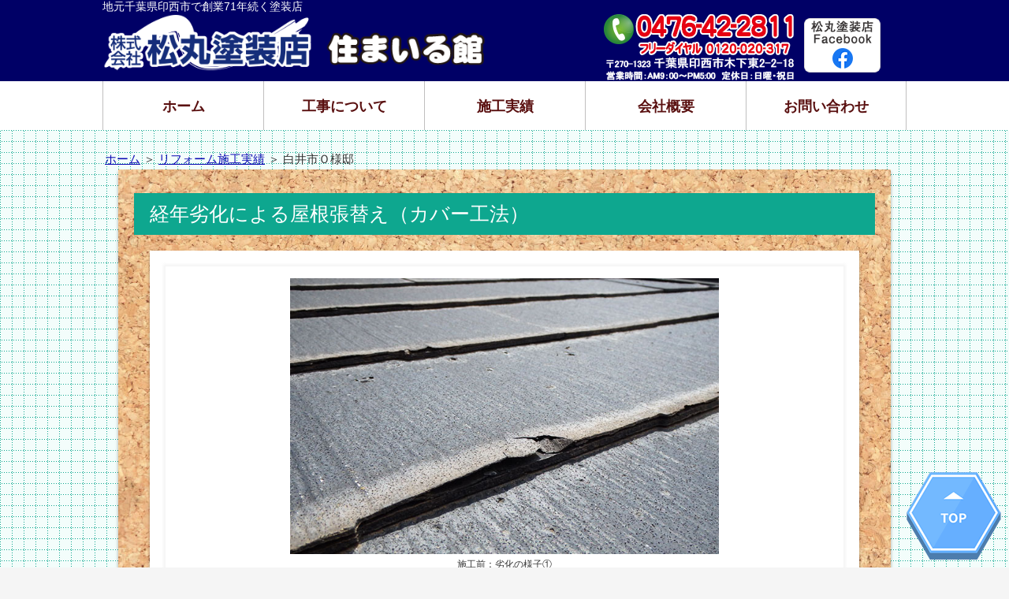

--- FILE ---
content_type: text/html
request_url: https://www.matsumarutosou.com/sekou/reform_next/reform-1.html
body_size: 8042
content:
<!doctype html>
<html>
<head>
<meta charset="utf-8">
<meta http-equiv="X-UA-Compatible" content="IE=Edge">
<meta name="viewport" content="width=device-width">
<meta name="format-detection" content="telephone=no">
<meta name="keywords" content="施工実績,屋根,張替え">
<meta name="description" content="松丸塗装店の施工実績を画像付きでご紹介。白井市Ｏ様邸 経年劣化による屋根張替え（カバー工法）">
<meta property="og:title" content="施工実績 白井市Ｏ様邸 | 松丸塗装店">
<meta property="og:type" content="website">
<meta property="og:description" content="松丸塗装店の施工実績を画像付きでご紹介。白井市Ｏ様邸 経年劣化による屋根張替え（カバー工法）">
<title>施工実績 白井市Ｏ様邸 | 松丸塗装店</title>

<!--[if lt IE 9]>
<script type="javascript" src="js/html5shiv.js"></script>
<![endif]--> 
<!--[if lte IE 8]>
<script type="javascript" src="js/DOMAssistantCompressed-2.8.1.js"></script>
<script type="javascript" src="js/selectivizr-min.js"></script>
<![endif]-->

<link rel="shortcut icon" href="../../images/favicon.ico">
<link rel="stylesheet" href="../../css/base.css">
<link rel="stylesheet" href="../../css/custom.css">
<link rel="stylesheet" href="../../js/flexslider/flexslider.css">
<link rel="stylesheet" href="../../css/sp.css" media="screen and (max-width: 767px)">
<script type="text/javascript" src="https://ajax.googleapis.com/ajax/libs/jquery/1.10.2/jquery.min.js"></script> 
<script type="text/javascript" src="../../js/common.js"></script> 
<script src="https://code.jquery.com/jquery.min.js"></script> 
<script type="text/javascript" src="../../js/flexslider/jquery.flexslider-min.js"></script> 
<script type="text/javascript">
$(window).load(function() {
$('.flexslider').flexslider({
animation: "slide",
controlNav: "thumbnails",
slideshowSpeed: 4000,
animationSpeed: 2000
});
});
</script>
</head>

<body id="top">
<header>
  <div id="headerInner">
    <p>地元千葉県印西市で創業71年続く塗装店</p>
    <h1><a href="../../index.html"><img class="sw" src="../../images/logo-pc.png" alt="松丸塗装店"></a></h1>
    <p class="sp fb"><a href="https://www.facebook.com/%E6%A0%AA%E5%BC%8F%E4%BC%9A%E7%A4%BE%E6%9D%BE%E4%B8%B8%E5%A1%97%E8%A3%85%E5%BA%97-119978016059123/" target="_blank"><img src="../../images/facebook-sp.png" alt="松丸塗装店Facebook"/></a></p>
    <ul class="pnav">
      <li><img src="../../images/add.png" alt="0476-42-2811"/></li>
      <li><a href="https://www.facebook.com/%E6%A0%AA%E5%BC%8F%E4%BC%9A%E7%A4%BE%E6%9D%BE%E4%B8%B8%E5%A1%97%E8%A3%85%E5%BA%97-119978016059123/" target="_blank"><img src="../../images/facebook-pc.png" alt="松丸塗装店Facebook"/></a></li>
    </ul>
  </div>
  <nav id="nav">
    <div id="navInner">
      <div id="navMenu">
        <button id="sp-menu">
        <div class="menu-icon"> <span class="bar1"></span> <span class="bar2"></span> <span class="bar3"></span> </div>
        </button>
        <ul class="gnav nav_toggle">
          <li class="has_children"><a href="../../index.html">ホーム</a>
				<ul class="sub_menu">
				<li><a href="../../postmail2/postmail.html">職人募集</a></li>
            </ul>
          </li>
          <li class="has_children"><a href="../../work/flow.html">工事について</a>
            <ul class="sub_menu">
              <li><a href="../../work/flow.html">工事の流れ</a></li>
              <li><a href="../../work/repaint_time.html">塗替え時期の目安</a></li>
              <li><a href="../../work/choose_paint.html">塗料の選び方</a></li>
              <li><a href="../../work/check.html">住宅ドローン点検</a></li>
            </ul>
          </li>
          <li class="has_children"><a href="../../sekou/tosou.html">施工実績</a>
            <ul class="sub_menu">
              <li><a href="../../sekou/tosou.html">塗装施工実績</a></li>
              <li><a href="../../sekou/reform.html">リフォーム施工実績</a></li>
              <li><a href="../../sekou/public_facility.html">公共施設</a></li>
            </ul>
          </li>
          <li class="has_children"><a href="../../company/index.html">会社概要</a>
            <ul class="sub_menu">
              <li><a href="../../company/sumairu.html">住まいる館</a></li>
              <li><a href="../../company/event.html">イベント</a></li>
            </ul>
          </li>
          <li><a href="../../postmail/postmail.html">お問い合わせ</a></li>
        </ul>
      </div>
    </div>
  </nav>
</header>
<div id="main">
  <div class="bg-Box4">
    <div class="mainInner">
      <div class="text-list"> <a href="../../index.html">ホーム</a> ＞ <a href="../reform.html">リフォーム施工実績</a> ＞ 白井市Ｏ様邸 </div>
      <div class="column1-Box bg-Box1">
        <div class="plan_reform">
          <h1>経年劣化による屋根張替え（カバー工法）</h1>
        </div>
        <!--<div class="column1-Box">
		<img src="../../images/sekou/reform/reform_next/o-4_1.jpg" alt="屋根劣化" >
		</div>-->
        <div class="column1-Box">
          <article class="Box">
            <div class="redbox">
              <div class="flexslider">
                <ul class="slides">
                  <li data-thumb="../../images/sekou/reform/reform_next1/o-1s.jpg"> <img src="../../images/sekou/reform/reform_next1/o-1.jpg" alt="屋根劣化">
                    <p class="flex-caption">施工前：劣化の様子①</p>
                  </li>
                  <li data-thumb="../../images/sekou/reform/reform_next1/o-2s.jpg"> <img src="../../images/sekou/reform/reform_next1/o-2.jpg" alt="屋根劣化">
                    <p class="flex-caption">施工前：劣化②</p>
                  </li>
                  <li data-thumb="../../images/sekou/reform/reform_next1/o-3s.jpg"> <img src="../../images/sekou/reform/reform_next1/o-3.jpg" alt="屋根劣化">
                    <p class="flex-caption">施工前：劣化③</p>
                  </li>
                  <li data-thumb="../../images/sekou/reform/reform_next1/o-4s.jpg"> <img src="../../images/sekou/reform/reform_next1/o-4.jpg" alt="屋根劣化">
                    <p class="flex-caption">施工前：劣化④</p>
                  </li>
                  <li data-thumb="../../images/sekou/reform/reform_next1/o-5s.jpg"> <img src="../../images/sekou/reform/reform_next1/o-5.jpg" alt="屋根劣化">
                    <p class="flex-caption">施工中：棟板金交換</p>
                  </li>
                  <li data-thumb="../../images/sekou/reform/reform_next1/o-6s.jpg"> <img src="../../images/sekou/reform/reform_next1/o-6.jpg" alt="屋根劣化">
                    <p class="flex-caption">施工中：屋根材の設置</p>
                  </li>
                </ul>
              </div>
            </div>
          </article>
        </div>
        
        <!-- 2カラム -->
        <div class="column1-Box sub_text news bg-Box5">
          <p>カバー工法は屋根の葺き替え工事と比べて約70%ほど施工費用が安くなります。しかも、葺き替え工事と比べて工期が短いです。工期が短いとその分、人件費が少なくなるので費用を節約できます。<br>
            屋根が2重構造になることから断熱性・遮音性が向上します。</p>
        </div>
      </div>
      
      <!--mainInner END-->
      
      <div class="btn1"> <a href="../reform.html#reform-1" class="btn">戻　る</a> </div>
    </div>
  </div>
</div>
<!--main END-->

<div id="pagetop"><a href="#top"><img src="../../images/pagetop.png" alt="ページトップ"></a></div>
<footer>
  <div class="footerInner2">
    <p>株式会社　松丸塗装店</p>
    <p class="copy">Copyright &copy; 株式会社　松丸塗装店. All Rights Reserved.</p>
  </div>
</footer>
</body>
</html>

--- FILE ---
content_type: text/css
request_url: https://www.matsumarutosou.com/css/base.css
body_size: 29822
content:
@charset "UTF-8";
html, body, div, span, applet, object, iframe, h1, h2, h3, h4, h5, h6, p, blockquote, pre, a, abbr, acronym, address, big, cite, code, del, dfn, em, img, ins, kbd, q, s, samp, small, strike, strong, sub, sup, tt, var, b, u, i, center, dl, dt, dd, ol, ul, li, fieldset, form, label, legend, table, caption, tbody, tfoot, thead, tr, th, td, article, aside, canvas, details, embed, figure, figcaption, footer, header, hgroup, menu, nav, output, ruby, section, summary, time, mark, audio, video {
  margin: 0;
  padding: 0;
  border: 0;
  font-style: normal;
  font-weight: normal;
  font-size: 100%;
  vertical-align: baseline;
}
article, aside, details, figcaption, figure, footer, header, hgroup, menu, nav, section {
  display: block;
}
html {
  overflow-y: scroll;
}
.cf::after {
  content: "";
  display: block;
  clear: both;
}
.cf::before {
  content: "";
  display: block;
  clear: both;
}
.cf {
  display: block;
}
blockquote, q {
  quotes: none;
}
blockquote:before, blockquote:after, q:before, q:after {
  content: '';
  content: none;
}
input, textarea {
  margin: 0;
  padding: 0;
}
ol, ul {
  list-style: none;
}
table {
  border-collapse: collapse;
  border-spacing: 0;
}
caption, th {
  text-align: left;
}
a:focus {
  outline: none;
}
img, textarea {
  vertical-align: bottom;
}
html {
  font-size: 62.5%;
}
*, *:before, *:after {
  -webkit-box-sizing: border-box;
  -moz-box-sizing: border-box;
  -ms-box-sizing: border-box;
  -o-box-sizing: border-box;
  box-sizing: border-box;
}
a, a img {
  -webkit-transition: 0.5s;
  -moz-transition: 0.5s;
  -ms-transition: 0.5s;
  -o-transition: 0.5s;
  transition: 0.5s;
}
a img:hover {
  opacity: 0.7;
  filter: alpha(opacity=80);
}
a.current { pointer-events: none;}
.red {
  font-weight: bold;
  color: #F8041C;
  font-size: 2rem;
  width: auto;
}
.blue {
  font-size: 20px;
  font-size: 2.0rem;
  font-weight: bold;
  color: #000066;
}
.orenge {
  font-size: 18px;
  font-size: 1.8rem;
  font-weight: bold;
  color: #F95B26;
}
.black {
  font-size: 18px;
  font-size: 1.8rem;
  color: #000000;
  line-height: 200%;
}
.bg_blue { background:#1265A1;}
.bg_red { background:#E74C3C;}

.bold { font-weight: bold;}
.small { font-size: 80%;}
.fs18 { font-size: 18px; font-size: 1.8rem;}
.fs20 { font-size: 20px; font-size: 2.0rem;}

.mt0 { margin-top: 0 !important;}
.mb0 { margin-bottom: 0 !important;}
.mb20 { margin-bottom: 20px !important;}
.mr0 { margin-right: 0 !important;}
.ml0 { margin-left: 0 !important;}
.ml28 { margin-left: 28px !important;}
.tc { text-align: center !important;}
.tl { text-align: left !important;}
ul.list_disc {
  list-style-type: disc;
}
ol.number {
  list-style-type: decimal;
}
/* ----------------------------------------------------------
PC非表示
---------------------------------------------------------- */
.pc {
  display: block;
}
.sp {
  display: none;
}
/* ----------------------------------------------------------
	共通
---------------------------------------------------------- */
body {
  font-family: "ヒラギノ角ゴ Pro W3", "Hiragino Kaku Gothic Pro", "メイリオ", Meiryo, Osaka, "ＭＳ Ｐゴシック", "MS PGothic", sans-serif;
  background: #F5F5F5;
  font-size: 14px;
  font-size: 1.4rem;
  color: #000;
}
a {
  color: #F8041C;
  text-decoration: underline;
}
a:hover {
  text-decoration: none;
}
img {
  max-width: 100%;
  height: auto;
}
/* ----------------------------------------------------------
	ヘッダー
---------------------------------------------------------- */
header {
  margin: 0 auto;
  color: #FFF;
}
header::after {
  content: "";
  display: block;
  clear: both;
}
header::before {
  content: "";
  display: block;
  clear: both;
}
header {
  display: block;
}

header #headerInner {
  max-width: 1020px;
  width: 100%;
  margin: 0 auto;
  position: relative;
}
header #headerInner:after {
  content: ".";
  display: block;
  clear: both;
  height: 0;
  visibility: hidden;
  font-size: 0.1em;
}
* html header #headerInner {
  height: 1%;
}
header #headerInner h1 {
  float: left;
  padding: 0 0 5px;
  width: 50%;
  font-weight: normal;
  font-size: 28px;
  font-size: 2.8rem;
}
header #headerInner .pnav {
  position: relative;
  left: 12%;
}
header #headerInner .pnav li {
  float: left;
}
#nav {
  background: #fff;
}
#nav #navInner {
  max-width: 1020px;
  width: 100%;
  margin: 0 auto;
  position: relative;
}
#nav #navInner:after {
  content: ".";
  display: block;
  clear: both;
  height: 0;
  visibility: hidden;
  font-size: 0.1em;
}
* html #nav #navInner {
  height: 1%;
}
#nav #navInner #sp-menu, #nav #navInner #sp-search {
  display: none;
  margin-top: 5px;
}
#nav #navInner #navMenu {
  width: 100%;
  padding: 0;
}
#nav #navInner #navMenu:after {
  content: ".";
  display: block;
  clear: both;
  height: 0;
  visibility: hidden;
  font-size: 0.1em;
}
* html #nav #navInner #navMenu {
  height: 1%;
}
#nav #navInner #navMenu .gnav {
  display: table;
  width: 100%;
}
#nav #navInner #navMenu .gnav li {
  display: table-cell;
}
#nav #navInner #navMenu .gnav li a {
  display: block;
  text-align: center;
}
#nav #navInner #navMenu .gnav li.current > a {
  opacity: 0.7;
}
#mainImg {
  background: #fff;
  max-width: 1020px;
  width: 100%;
  margin: 0 auto;
  position: relative;
}
/* メインナビ アコーディオン */
#navMenu .nav_toggle {
  border-left: solid 1px #c0bfbf;
}
#navMenu .nav_toggle li {
  border-right: solid 1px #c0bfbf;
  width: 20%;
}
#navMenu .nav_toggle li a {
  text-decoration: none;
  color: #5a1010;
  font-weight: bold;
  font-size: 18px;
  padding: 20px 0 18px;
}
#navMenu .has_children .sub_menu li {
  border-right: none;
  padding-left: 10px;
}
.has_children .sub_menu li a {
  padding: 10px;
  text-align: left;
  border-bottom: 1px solid #fff;
  border-left: none;
  display: block;
}
@media only screen and (min-width: 768px) {
  .has_children {
    position: relative;
  }
  .has_children .sub_menu {
    position: relative;
    z-index: 1;
    display: none;
    border: none;
    position: absolute;
    bottom: 0;
    left: 0;
    transform: translateY(100%);
    -webkit- transform: translateY(100%);
    width: 100%;
    background: #f09dc1;
    filter: alpha(opacity=80);
    background-color: rgb(255, 255, 255, 0.8); /*背景色*/
  }
  .has_children:hover .sub_menu {
    display: block;
  }
  #nav #navInner #navMenu .has_children .sub_menu li {
    display: block;
    width: 100%;
    padding-left: 0;
  }
  .has_children .sub_menu li a:hover {
    background-color: #e2eef9;
    color: #fff;
  }
}
/* ----------------------------------------------------------
	1カラム
---------------------------------------------------------- */
.column1-Box {
  position: relative;
  margin: 0 20px;
  margin-right: 0;
  margin-left: 0;
  margin-bottom: 20px;
  padding: 20px;
  background: #FFFFFF; /*背景色*/
  box-shadow: 0 3px 4px rgba(0, 0, 0, 0.32); /*影*/
}
.column1-Box:after {
  content: ".";
  display: block;
  clear: both;
  height: 0;
  visibility: hidden;
  font-size: 0.1em;
}
* html .column1-Box {
  height: 1%;
}
/* ----------------------------------------------------------
	2カラム
---------------------------------------------------------- */
.column2-Box {
  margin-top: 0;
  margin-left: 0;
}
.column2-Box:after {
  content: ".";
  display: block;
  clear: both;
  height: 0;
  visibility: hidden;
  font-size: 0.1em;
}
* html .column2-Box {
  height: 1%;
}
.column2-Box .Box70 {
  width: 67.5%;
}
.column2-Box .Box50 {
  width: 48.5%;
  background: #FFF;
}
.column2-Box .Box30 {
  width: 29.5%;
}
.column2-Box .left {
  float: left;
}
.column2-Box .right {
  float: right;
}
.column2-Box .Box {
  background: #FFFFFF; /*背景色*/
  box-shadow: 0 3px 4px rgba(0, 0, 0, 0.32); /*影*/
}
video {
  width: 100%;
  margin: 0 0 10px;
}
/* ----------------------------------------------------------
	3カラム	
---------------------------------------------------------- */
.column3-Box {
  margin: 0 0 50px;
}
.column3-Box:after {
  content: ".";
  display: block;
  clear: both;
  height: 0;
  visibility: hidden;
  font-size: 0.1em;
}
* html .column3-Box {
  height: 1%;
}
.column3-Box .Box {
  float: left;
  width: 32.11009%;
  margin: 0 0 0 1.83486%;
}
.column3-Box .Box:first-child {
  margin: 0;
}
/* ----------------------------------------------------------
	4カラム	
---------------------------------------------------------- */
.column4-Box {
  margin: 0 0 50px;
}
.column4-Box:after {
  content: ".";
  display: block;
  clear: both;
  height: 0;
  visibility: hidden;
  font-size: 0.1em;
}
* html .column4-Box {
  height: 1%;
}
.column4-Box .Box {
  float: left;
  width: 23.6%;
  margin: 0 0 0 1.75229%;
}
.column4-Box .Box:first-child {
  margin: 0;
}

/* ----------------------------------------------------------
	コンテンツ	
---------------------------------------------------------- */
#main .mainInner {
  max-width: 1020px;
  width: 100%;
  margin: 0 auto;
  padding: 25px 0 0 0;
}
#main .mainInner:after {
  content: ".";
  display: block;
  clear: both;
  height: 0;
  visibility: hidden;
  font-size: 0.1em;
}
* html #main .mainInner {
  height: 1%;
}
#main .mainInner .column1-Box, #main .mainInner .column2-Box, #main .mainInner .column3-Box {
  margin: 0 20px 20px;
}
#main .column4-Box .Box.Box2 {
  width: 48.95229%;
}
#main .column4-Box .Box.Box2 .cf p {
  width: 50%;
  float: left;
  margin-right: 0;
  margin-left: 0;
  margin-top: 0;
}
#main .mainInner p {
  margin-top: 10px;
}
#main .mainInner .news .column2-Box p {
  font-size: 14px;
  font-size: 1.4rem;
}
#main h1 {
  font-size: 28px;
  font-size: 2.5rem;
  margin: 10px 0 20px;
  padding: 10px 20px;
  color: #FFF;
  background: #000066;
}
.color-Box {
  background: #EF8E39;
}
.blue-Box {
  background: #0ea78f;
  color: #FFF;
  display: block;
}
/*.bg-Box1 {
	background: url("../images/test_bg.png");
}
*/
/* ----------------------------------------------------------
	各コンテンツ	
---------------------------------------------------------- */
#main .mainInner .redbox {
  text-align: center;
  min-height: 220px;
  background-size: cover;
  background-position: center center;
  background-repeat: no-repeat;
  /*background-color: #72c5c5;*/
  border: #fff 5px solid;
  color: #333;
  box-shadow: rgba(204, 204, 204, 0.2) 0px 0px 3px 3px;
  padding: 10px;
}
#main .mainInner .redbox a {
  display: block;
  text-decoration: none;
  padding: 0 25px 10px;
  color: #fff;
}
#main .mainInner .redbox h2 {
  font-size: 36px;
  font-size: 3.6rem;
  color: #FFF;
  margin: 1.5em 0;
}
#main .mainInner .redbox p {
  font-size: 12px;
  font-size: 1.2rem;
  text-align: center;
  margin-top: 5px;
}
#main .mainInner .photo img {
  padding: 7px;
  border: 1px solid #ccc;
  background: #fff;
  box-shadow: 1px 1px 5px rgba(20, 20, 20, 0.2);
}
#main .mainInner .news:after {
  content: ".";
  display: block;
  clear: both;
  height: 0;
  visibility: hidden;
  font-size: 0.1em;
}
* html #main .mainInner .news {
  height: 1%;
}
#main .mainInner .news h1 {
  margin-bottom: 30px;
  font-size: 30px;
  font-size: 3.0rem;
  color: #FFF;
  padding: 0.5em 0 0.3em 1em;
  border: double 5px #FFFFFF;
  background-color: #e74c3c;
  text-align: left;
}
#main .mainInner .news h2 {
  margin-bottom: 30px;
  font-size: 30px;
  font-size: 3.0rem;
  color: #FFF;
  padding: 0.5em 0 0.3em 1em;
  border: double 5px #FFFFFF;
  background-color: #000066;
  text-align: left;
}
#main .mainInner .news_reform h2 {
  margin-bottom: 30px;
  font-size: 30px;
  font-size: 3.0rem;
  color: #FFF;
  padding: 0.5em 0 0.3em 1em;
  border: double 5px #FFFFFF;
  background-color: #0ea78f;
  text-align: left;
}
#main .mainInner .news h3 {
  font-size: 25px;
  font-size: 2.5rem;
  color: #FFF;
  position: relative;
  padding: 0.5em .75em;
  background-color: #73b9ff;
  border-radius: 6px;
  margin-bottom: 20px;
}
#main .mainInner .news column2-Box {
  font-size: 25px;
  font-size: 2.5rem;
  color: #FFF;
  position: relative;
  padding: 0.5em .75em;
  background-color: #73b9ff;
  border-radius: 6px;
  margin-bottom: 20px;
}
#main .mainInner .news h3::after {
  position: absolute;
  top: 100%;
  left: 30px;
  content: '';
  width: 0;
  height: 0;
  border: 10px solid transparent;
  border-top: 15px solid #73b9ff;
}
.sub_text {
  border: 1px dashed #73b9ff;
  -webkit-border-radius: 6px;
  border-radius: 6px;
  padding: 15px 15px 5px 15px;
}
#main .mainInner .news li {
  margin: 10px;
  font-size: 20px;
  font-size: 1.5rem;
  line-height: 1.5;
  width: auto;
}
#main .mainInner .news p {
  margin-right: 10px;
  margin-left: 10px;
  margin-bottom: 10px;
  font-size: 12px;
  font-size: 1.2rem;
  line-height: 1.8;
  color: #333;
  text-justify: auto;
}
#main .mainInner .news_text {
  padding: 0.5em; /*文字周りの余白*/
  color: #494949; /*文字色*/
  background: #fffaf4; /*背景色*/
  border-left: solid 5px #ffaf58; /*左線（実線 太さ 色）*/
}
#main .mainInner .news .check {
  position: absolute;
  top: 5px;
  right: 10px;
}
#main .mainInner .news .flow p {
  font-size: 16px;
  font-size: 1.6rem;
}
#main .mainInner .text-area {
  padding: 2em;
  margin: 1em;
  color: #393838;
  background: #E6F2F9; /*背景色*/
  border-top: solid 6px #000066;
  box-shadow: 0 3px 4px rgba(0, 0, 0, 0.32); /*影*/
}
#main .mainInner .text-area p {
  margin: 5px 0;
  padding: 0;
  text-align: justify;
  /*text-justify: distribute-all-lines;*/
}
#main .mainInner .greenbox {
  background-size: cover;
  background-position: center center;
  background-repeat: no-repeat;
  background-color: #b3e8e8;
  color: #fff;
  box-shadow: rgba(204, 204, 204, 0.2) 0px 0px 3px 3px;
  padding-bottom: 10px;
  padding-left: 10px;
  padding-right: 10px;
}
#main .mainInner .greenbox h2 {
  margin-bottom: 30px;
  font-size: 30px;
  font-size: 3.0rem;
  color: #FFF;
  padding: 0.5em 0 0.3em 1em;
  border: double 5px #FFFFFF;
  background-color: #e74c3c;
  text-align: left;
}
#main .mainInner .greenbox h3 {
  margin-bottom: 20px;
  font-size: 20px;
  font-size: 2.0rem;
  color: #333;
  padding: .25em 0 .2em .8em;
  border-left: 6px solid #333;
  border-bottom: 1px solid #333;
  text-align: left;
}
#main .mainInner .greenbox li {
  margin: 10px;
  font-size: 20px;
  font-size: 1.6rem;
  line-height: 1.8;
  color: #333;
}
#main .mainInner .plan h2 {
  background: #FFF;
  margin: 20px 0 10px;
  font-size: 20px;
  font-size: 2.0rem;
  color: #000;
  padding: .5em 0 .2em .8em;
  border-left: 15px solid #000066;
  border-bottom: 1px solid #000066;
  text-align: left;
}
#main .mainInner .plan table {
  background: #FFF;
  border: #fff 1px solid;
  text-align: center;
  width: 100%;
}
#main .mainInner .plan table tr .befor {
  background: #e4effa;
}
#main .mainInner .plan table tr .after {
  background: #000066;
  color: #FFF;
}
#main .mainInner .plan table th {
  font-size: 20px;
  font-size: 2.0rem;
  text-align: center;
  padding: 15px 5px;
  font-weight: bold;
  color: #000;
}
#main .mainInner .plan table td {
  background: #FFF;
  padding: 10px 5px;
}
#main .mainInner .plan table td p {
  font-size: 16px;
  font-size: 1.6rem;
  text-align: left;
  padding: 0 20px;
  line-height: 30px;
}
#main .mainInner .plan img {
  width: 100%;
}
#main .mainInner .plan_reform h1 {
  background: #0ea78f;
}
#main .mainInner .plan_reform h2 {
  background: #FFF;
  margin: 20px 0 10px;
  font-size: 20px;
  font-size: 2.0rem;
  color: #000;
  padding: .5em 0 .2em .8em;
  border-left: 15px solid #0ea78f;
  border-bottom: 1px solid #0ea78f;
  text-align: left;
}
#main .mainInner .plan_reform table {
  background: #FFF;
  border: #fff 1px solid;
  text-align: center;
  width: 100%;
}
#main .mainInner .plan_reform table tr .befor {
  background: #e3fcf8;
}
#main .mainInner .plan_reform table tr .after {
  background: #0ea78f;
  color: #FFF;
}
#main .mainInner .plan_reform table th {
  font-size: 20px;
  font-size: 2.0rem;
  text-align: center;
  padding: 15px 5px;
  font-weight: bold;
  color: #000;
}
#main .mainInner .plan_reform table td {
  background: #FFF;
  padding: 10px 5px;
}
#main .mainInner .plan_reform table td p {
  font-size: 16px;
  font-size: 1.6rem;
  text-align: left;
  padding: 0 20px;
  line-height: 30px;
}
#main .mainInner .plan_reform img {
  width: 100%;
}
/* ----------------------------------------------------------
	TOPICS
---------------------------------------------------------- */
#main .mainInner .news dl {
  overflow: auto;
  height: 200px;
  font-size: 15px;
  font-size: 1.5rem;
  padding: 10px;
}
#main .mainInner .news dl dd {
  margin: 0 0 20px 10px;
  line-height: 30px;
  border-bottom: 1px dashed #aaa;
}
#main .mainInner .news dl dd a {
  color: #000;
}
#main .mainInner .news dl dd a:hover {
  background: #e0ffff;
  padding: 5px;
}
#main .mainInner .news dl dd span {
  font-size: 12px;
  font-size: 1.2rem;
  margin-left: 10px;
  padding: 2px 20px;
  color: #fff;
}
/* ----------------------------------------------------------
	フッター
---------------------------------------------------------- */
#pagetop {
  position: fixed;
  bottom: 10px;
  right: 10px;
}
footer {
  text-align: center;
}
footer #footerInner {
  max-width: 1020px;
  width: 100%;
  margin: 0 auto 40px;
  padding: 40px 0 0;
}
footer #footerInner ul li {
  display: inline-block;
  margin-left: 30px;
}
footer #footerInner ul li:first-child {
  margin-left: 0;
}
footer .footerInner2 {
  color: #fff;
  padding: 50px 0;
}
footer .footerInner2 p {
  font-size: 26px;
  font-size: 2.6rem;
}
footer .footerInner2 .copy {
  font-size: 12px;
  font-size: 1.2rem;
}
footer .footerInner2 .tel {
  font-size: 30px;
  font-size: 3.0rem;
  font-weight: bold;
  color: #F8041C;
}
/* ----------------------------------------------------------
	追加テーブル
---------------------------------------------------------- */
.table_1 {
  width: 100%;
  border-collapse: separate;
  border-spacing: 0px;
  border-top: 1px solid #ccc;
  border-left: 1px solid #ccc;

}
.table_1 th {
  width: 25%;
  padding: 12px;
  text-align: left;
  vertical-align: top;
  color: #fff;
  background-color: #73b9ff;
  border-left: 1px solid #ccc;
  border-top: 1px solid #fff;
  border-right: 1px solid #ccc;
  border-bottom: 1px solid #ccc;
  line-height: 30px;	
}
.table_1 td {
  width: 75%;
  padding: 12px;
  background-color: #fafafa;
  border-right: 1px solid #ccc;
  border-bottom: 1px solid #ccc;
	line-height: 30px;	
}
.table_1.col4 th, .table_1.col4 td {
  width: auto;
}
.table_1.vm th, .table_1.vm td {
  vertical-align: middle;
}
.table_1.tc th, .table_1.tc td {
  text-align: center;
}
p.text-area {
  padding: 30px;
  font-size: 18px;
  font-size: 1.8rem;
}
.text-list {
  font-size: 15px;
  font-size: 1.5rem;
  color: #333;
  padding: 0.2em;
}
.text-list a {
  color: #0C0AB3;
}
.frame {
  padding: 7px;
  border: 1px solid #ccc;
  background: #fff;
  margin-top: 0;
  margin-bottom: 0;
  /*	display: inline-block;*/
  box-shadow: 0px 0px 20px -5px rgba(0, 0, 0, 0.8);
}
.fig {
  margin-bottom: 20px;
  font-size: 15px;
  text-align: center;
}
/* ----------------------------------------------------------
	map
---------------------------------------------------------- */
#gmap {
  height: 500px;
  background: #eee;
  border: 1px solid #e1deda;
  margin-bottom: 20px;
}
iframe {
  margin-bottom: 20px;
}
/* ----------------------------------------------------------
	住宅ドローン点検
---------------------------------------------------------- */
.drone .flexslider .slides li {
  position: relative;
}
.drone .flexslider .slides img {
  width: 100%;
  height: auto;
  max-height: 450px;
}
.drone .flex-control-thumbs {
  width: 100%;
  display: -webkit-box;
  display: -ms-flexbox;
  display: flex;
}
.drone #main .flexslider .flex-caption {
  position: absolute;
  left: 0;
  top: 0;
  background: rgba(0, 0, 0, 0.3);
  width: 100%;
  color: #fff;
  font-size: 18px;
  font-size: 1.8rem;
  margin-top: 0;
  padding: 4px 0 2px 8px;
}
/* ----------------------------------------------------------
  アコーディオン
---------------------------------------------------------- */
.accbox {
  padding: 0 10px;
}
#main .mainInner .accbox .toggle {
    position: relative;
    border: none;
    background: transparent;
    border-bottom: solid 1px #ccc;
    color: inherit;
    margin-bottom: 0;
    padding: 6px 0;
    margin-top: 30px;
}
.accbox .toggle::before {
    content: "";
    padding-top: 48px;
    width: 48px;
    background: url("../images/acc-open.png") no-repeat;
    position: absolute;
    top: 0; right: 18px;
    transition: all 0.5s;
    line-height: 1.0;
}
.accbox .toggle:hover { background :#a0a0cb;}
.accbox .accshow {
    display: none;
}
.accbox .toggle.active + .accshow {
    margin-top: 4px;
}
.accbox .toggle.active::before {
    background: url("../images/acc-close.png") no-repeat;
}
/* 880pixel start */
@media screen and (max-width : 880px) {
  .accbox {
    padding: 0 6px;
  }
  #main .mainInner .accbox .toggle {
    font-size: 20px; font-size: 2.0rem;
  }
  .accbox .toggle::before {
      padding-top: 36px;
      width: 36px;
      background: url("../images/acc-open.png") no-repeat;
      background-size: contain;
      right: 8px;
  }
  .accbox .toggle.active::before {
      background: url("../images/acc-close.png") no-repeat;
      background-size: contain;
  }
}
/* ----------------------------------------------------------
	メールフォーム
---------------------------------------------------------- */
.form-group strong {
font-size: 1.5rem;
	font-weight: 900;
}
.form-group .text {
  font-size: 1.5rem;
  line-height: 2;
  margin-bottom: 50px;
}
/* ----------------------------------------------------------
	ボタン
---------------------------------------------------------- */
.btn1 {
  text-align: center;
  margin: 30px 0;
}
.btn {
  position: relative;
  display: inline-block;
  padding: 0.5em 0.5em;
  text-decoration: none;
  color: #FFF;
  background: #fd9535; /*色*/
  border-radius: 4px; /*角の丸み*/
  box-shadow: inset 0 2px 0 rgba(255, 255, 255, 0.2), inset 0 -2px 0 rgba(0, 0, 0, 0.05);
  font-weight: bold;
  border: solid 2px #d27d00; /*線色*/
  font-size: 20px;
}
.btn:hover {
  background: #2a6496;
  border: solid 2px #2a6496; /*線色*/
  box-shadow: 0 0 2px rgba(0, 0, 0, 0.30);
}
.btn_reform {
  position: relative;
  display: inline-block;
  padding: 0.5em 2em;
  text-decoration: none;
  color: #FFF;
  background: #000066; /*色*/
  border-radius: 4px; /*角の丸み*/
  box-shadow: inset 0 2px 0 rgba(255, 255, 255, 0.2), inset 0 -2px 0 rgba(0, 0, 0, 0.05);
  font-weight: bold;
  border: solid 2px #333; /*線色*/
  font-size: 20px;
}
.btn_reform:hover {
  background: #2a6496;
  border: solid 2px #2a6496; /*線色*/
  box-shadow: 0 0 2px rgba(0, 0, 0, 0.30);
}
/* ----------------------------------------------------------
	メールフォーム
---------------------------------------------------------- */
#mailform form#mail_form {
  border-top: 1px solid #b0b0b0;
  border-right: 1px solid #cccccc;
  border-bottom: 1px solid #cccccc;
  border-left: 1px solid #cccccc;
  border-radius: 7px;
  text-shadow: 0px 1px 0px #ffffff;
}
#mailform form#mail_form dl {
  overflow: hidden;
}
#mailform form#mail_form dl dt {
  clear: both;
  width: 30%;
  float: left;
  text-align: right;
  border-top: 1px solid #cccccc;
  padding-top: 20px;
  padding-left: 10px;
  padding-bottom: 10px;
  color: #444444;
  font-weight: 400;
  padding-right: 10px;
}
#mailform form#mail_form dl dd {
  width: 70%;
  float: left;
  border-top: 1px solid #cccccc;
  padding-top: 16px;
  padding-right: 0;
  padding-left: 10px;
  padding-bottom: 10px;
}
#mailform form#mail_form dl dt:first-child, #mailform form#mail_form dl dt:first-child + dd {
  border: none;
  background: none;
}
#mailform form#mail_form dl dt span {
  display: block;
  font-size: 100%;
  color: #3377ff;
}
#mailform form#mail_form dl dt span.essential { /* JavaScriptによってdt内に挿入 */
  display: inline;
  color: #ff3030;
  font-weight: bold;
  margin-right: 1em;
}
#mailform form#mail_form dd div { /* 入力エラーメッセージがJavaScriptによって出現 */
  color: #ff0000;
}
#mailform form#mail_form input#mail_address, #mailform form#mail_form input#mail_address_confirm {
  width: 300px;
}
#mailform form#mail_form input {
  height: 3.5em;
  border: 1px solid #cccccc;
  border-radius: 3px;
  background: #fafafa;
}
#mailform form#mail_form input:focus, #mailform form#mail_form textarea:focus {
  box-shadow: 0px 0px 5px #55ccff;
  border: 1px solid #55ccff;
  background: #ffffff;
}
#mailform form#mail_form input#name_1, #mailform form#mail_form input#name_2 {
  width: 300px;
}
#mailform form#mail_form input#read_1, #mailform form#mail_form input#read_2 {
  width: 300px;
}
#mailform form#mail_form ul li {
  list-style-type: none;
  margin-bottom: 0.5em;
}
#mailform form#mail_form ul li label:hover {
  cursor: pointer;
}
form#mail_form ul li input {
  height: auto;
  margin-right: 0.5em;
}
#mailform form#mail_form textarea#mail_contents {
  width: 500px;
  height: 200px;
  resize: vertical;
  border: 1px solid #cccccc;
  border-radius: 3px;
  background: #fafafa;
}
#mailform form#mail_form input#mail_submit_button {
  width: 50%;
  height: 50px;
  vertical-align: middle;
  color: #444444;
  background: #eeeeee;
  border: 1px solid #cccccc;
  border-radius: 3px;
  font-family: "ヒラギノ角ゴ Pro W3", "Hiragino Kaku Gothic Pro W3", "Hiragino Kaku Gothic Pro", Osaka, "メイリオ", Meiryo, "ＭＳ Ｐゴシック", "MS PGothic", Verdana, Arial, sans-serif;
  font-weight: bold;
}
#mailform form#mail_form input#mail_submit_button:hover {
  cursor: pointer;
  color: #EF0509;
  background: #e0e0e0;
}
/* --JavaScript------------------------------------------- */
/* --responsive------------------------------------------- */
/* 880pixel start */
@media screen and (max-width : 880px) {
  #mailform form#mail_form {
    width: 100%;
    font-size: 90%;
  }
  #mailform form#mail_form dl {
    width: auto;
    padding: 1.5% 1.5%;
  }
  #mailform form#mail_form dl dt {
    width: auto;
    float: none;
    text-align: left;
    padding: 10px 0 5px;
    font-weight: bold;
  }
  #mailform form#mail_form dl dd {
    width: 80%;
    border-top: none;
    padding: 0px 0 10px 0px;
    background: none;
    float: right;
  }
  #mailform form#mail_form dl dt span {
    font-weight: normal;
  }
  #mailform form#mail_form dl dt span.essential { /* JavaScriptによってdt内に挿入 */
    font-weight: bold;
  }
  #mailform form#mail_form input#name_1, #mailform form#mail_form input#name_2 {
    width: 90%;
  }
  #mailform form#mail_form input#read_1, #mailform form#mail_form input#read_2 {
    width: 90%;
  }
  #mailform form#mail_form input#read_1, #mailform form#mail_form input#read_2, #mailform form#mail_form input#mail_address, #mailform form#mail_form input#mail_address_confirm, #mailform form#mail_form input#postal, #mailform form#mail_form input#address_1, #mailform form#mail_form input#address_2, #mailform form#mail_form input#phone, #mailform form#mail_form textarea#mail_contents {
    width: 90%;
  }
}
/* 880pixel end */
/* --youtube------------------------------------------- */
.youtube {
  position: relative;
  height: 100%;
  padding-top: 56.25%;
}
.youtube iframe {
  position: absolute;
  top: 0;
  left: 0;
  width: 100%;
  height: 100%
}
@media only screen and (min-width: 768px) {
  #main .mainInner .pc_flex {
    display:-webkit-box;
    display:-ms-flexbox;
    display: flex;
    -ms-flex-wrap: wrap;
    flex-wrap: wrap;
  }
  #main .mainInner .pc_flex.nowrap {
    -ms-flex-wrap: nowrap;
    flex-wrap: nowrap;
    flex-direction: row;
  }
  #main .mainInner .pc_col2 , .pc_col3 , .pc_col4 {
    display:-webkit-box;
    display:-ms-flexbox;
    display: flex;
    -ms-flex-wrap: wrap;
    flex-wrap: wrap;
  }
  #main .mainInner .align_center {
    -webkit-box-align: center;
    -ms-flex-align: center;
    align-items: center;
  }
  #main .mainInner .space_center > *:first-child { margin-right: 30px;}
  #main .mainInner .pc_col2 > * {
    -ms-flex-preferred-size: 49.5%;
    flex-basis: 49.5%;
    margin-right: 1%;
    margin-left: 0;
  }
  #main .mainInner .pc_col3 > * {
    -ms-flex-preferred-size: 32.5%;
    flex-basis: 32.5%;
    margin-right: 1%;
  }
  #main .mainInner .pc_col4 > * {
    -ms-flex-preferred-size: 24.25%;
    flex-basis: 24.25%;
    margin-right: 1%;
  }
  #main .mainInner .pc_col2 > *:nth-child(2n) ,
  #main .mainInner .pc_col3 > *:nth-child(3n) ,
  #main .mainInner .pc_col4 > *:nth-child(4n) { margin-right: 0;}
}





--- FILE ---
content_type: text/css
request_url: https://www.matsumarutosou.com/css/custom.css
body_size: 2561
content:
@charset "UTF-8";

/* ----------------------------------------------------------
サイト幅
---------------------------------------------------------- */
header #headerInner,
#nav #navInner,
#main .mainInner,
footer #footerInner {

  max-width: 1020px;

}

/* ----------------------------------------------------------
サイトの背景色
---------------------------------------------------------- */
body {
	
  background: #F5F5F5;

}
/* ----------------------------------------------------------
ナビゲーションの背景色
---------------------------------------------------------- */
#nav {
	
  background: #fff;

}
/* ----------------------------------------------------------
ロゴテキストの色
---------------------------------------------------------- */
header #headerInner h1 a {

  color: #fff;

}
/* ----------------------------------------------------------
見出しテキスト<h2>の色	
---------------------------------------------------------- */
#main .mainInner h2 {
	margin-bottom: 30px;
	font-size: 180%;
	color: #FFF;
	padding: 15px;
	border: double 5px #FFFFFF;
	background-color: #000066;
	text-align: left;

}
/* ----------------------------------------------------------
本文テキスト	
---------------------------------------------------------- */
body {

  color: #000;

}
p.indent-1 {
padding-left:1em;
text-indent:-1em;
}
/* ----------------------------------------------------------
ヘッダーの背景色
---------------------------------------------------------- */
header {

  background: #000066;

}

/* ----------------------------------------------------------
フッターの背景色
---------------------------------------------------------- */
footer .footerInner2 {

  background: #000066;

}
/* ----------------------------------------------------------
フッターテキストの色
---------------------------------------------------------- */
footer .footerInner2 {

  color: #fff;

}
/* ----------------------------------------------------------
サイトの背景画像指定	
---------------------------------------------------------- */
.bg-Box {background: url("../images/bg02.png");}
.bg-Box1 {background: url("../images/bg/11-1.jpg");}
.bg-Box2 {background: url("../images/bg/13.gif");}
.bg-Box3 {background: url("../images/bg/14.gif");}
.bg-Box4 {background: url("../images/bg/15.gif");}
.bg-Box5 {background-color: #C8E3E2;}
.bg-Box6 {
	background-color: #E8F9F9;
}

/* ----------------------------------------------------------
PC非表示	
---------------------------------------------------------- */
.pcNone {
 display: none;
}
.spNone {
 display: block;
}


--- FILE ---
content_type: text/css
request_url: https://www.matsumarutosou.com/css/sp.css
body_size: 8684
content:
@charset "UTF-8";
/* ----------------------------------------------------------
  共通
---------------------------------------------------------- */
* p {
  letter-spacing: normal;
}

* input, * select {
  -webkit-appearance: none;
}span .blue{
  font-size: 18px;
  font-size: 1.8rem;
  font-weight:bold;
  color: #000066;
}
span .red{
  font-size: 12px;
  font-size: 1.2rem;
  font-weight:bold;
  color: #F8041C;
}
#main .text-area p{
  font-size: 100%;
  padding: 5px;
}
/* ----------------------------------------------------------
PC非表示
---------------------------------------------------------- */
.pc {display: none;}
.sp {display: block;}
/* ----------------------------------------------------------
スマホ非表示
---------------------------------------------------------- */
.spNone { display: none;}
.pcNone { display: block;}
/* ----------------------------------------------------------
  ヘッダー
---------------------------------------------------------- */
header {
  margin: 0;
  -webkit-box-shadow: none;
  -moz-box-shadow: none;
  -ms-box-shadow: none;
  -o-box-shadow: none;
  box-shadow: none;
  position: relative;
}
header #headerInner {
  padding: 4px 8px 4px;
  max-width: auto;
}
header #headerInner p:first-child {
  font-size: 12px; font-size: 1.2rem;
  margin-bottom: 4px;
}
header #headerInner h1 {
  padding: 0;
  font-size: 20px; font-size: 2rem;
  width: 62%;
}
header #headerInner h1 img {
  width: 100%;
}
header #headerInner .pnav {
  display: none;
}
header #headerInner .fb {
  display: inline-block;
  position: absolute;
  right: 60px;
  bottom: 0;
}
#nav {
  background: transparent;
}
#nav #navInner { position: static;}
#nav #navInner #navMenu { width: auto;}

#nav #navInner #sp-menu {
  display: inline-block;
  padding: 20px;
  background: #eee;
  border: 0;
  cursor: pointer;
  outline: 0px;
  position: absolute;
  right: 0;
  bottom: 0;
  margin-top: 0;
}
#nav #navInner #sp-menu .menu-icon {
  display: inline-block;
  vertical-align: -.2em;
  -webkit-transition: all 0.2s ease-in;
  -moz-transition: all 0.2s ease-in;
  -ms-transition: all 0.2s ease-in;
  -o-transition: all 0.2s ease-in;
  transition: all 0.2s ease-in;
}
#nav #navInner #sp-menu .menu-icon span {
  display: block;
  width: 20px;
  height: 2px;
  background: #A8B3B3;
  margin-bottom: 4px;
  -webkit-transition: all 0.4s ease-out;
  -moz-transition: all 0.4s ease-out;
  -ms-transition: all 0.4s ease-out;
  -o-transition: all 0.4s ease-out;
  transition: all 0.4s ease-out;
}
#nav #navInner #sp-menu .menu-icon span:last-child {
  margin-bottom: 0;
}
#nav #navInner #sp-menu .menu-icon.active {
  -webkit-transform: translateY(0px) rotate(-45deg);
  -moz-transform: translateY(0px) rotate(-45deg);
  -ms-transform: translateY(0px) rotate(-45deg);
  -o-transform: translateY(0px) rotate(-45deg);
  transform: translateY(0px) rotate(-45deg);
}
#nav #navInner #sp-menu .menu-icon.active .bar1 {
  -webkit-transform: rotate(0deg) translateY(6px);
  -moz-transform: rotate(0deg) translateY(6px);
  -ms-transform: rotate(0deg) translateY(6px);
  -o-transform: rotate(0deg) translateY(6px);
  transform: rotate(0deg) translateY(6px);
}
#nav #navInner #sp-menu .menu-icon.active .bar2 {
  opacity: 0;
}
#nav #navInner #sp-menu .menu-icon.active .bar3 {
  -webkit-transform: rotate(-90deg) translateX(6px);
  -moz-transform: rotate(-90deg) translateX(6px);
  -ms-transform: rotate(-90deg) translateX(6px);
  -o-transform: rotate(-90deg) translateX(6px);
  transform: rotate(-90deg) translateX(6px);
  margin: 0;
}
#nav #navInner #navMenu .gnav {
  display: none;
  width: 100%;
  position: absolute;
  left: 0;
  bottom: 0;
  transform: translateY(100%);
  -webkit- transform: translateY(100%);
  z-index: 10000;
  background: rgba(255, 255, 255, 0.98);
}
#nav #navInner #navMenu .gnav ul a{
	color: #8f4c22;
padding: 5px 30px;
  border: 0px;
  text-align: left;
  text-decoration: none;
	background: #f7fafc;
}
#nav #navInner #navMenu .gnav li {
  width: 100%;
  float: none;
  display: block;
  text-align: right;
}

#nav #navInner #navMenu .gnav li a {
  padding: 10px 20px;
  border: 0px;
  text-align: left;
  text-decoration: none;
  border-bottom: 2px dotted #ccc;
}

#nav #navInner #navMenu .gnav li a img {
  display: none;
}
#nav #navInner #navMenu .gnav li a:before {
  content: attr(data-label);
}
/* ----------------------------------------------------------
  1カラム
---------------------------------------------------------- */
.column1-Box {
  margin: 0 0 20px;
  padding: 10px 10px;
}
.column1-Box p {
  font-size: 20px;
  font-size: 1.6rem;
  text-align: left;
}

/* ----------------------------------------------------------
  2カラム
---------------------------------------------------------- */
.column2-Box {
  margin: 0 0 20px!important;
  padding: 0 10px;
}
.column2-Box .Box70 {
  width: 100%;
  margin: 0 0 10px;
}
.column2-Box .Box50 {
  width: 100%;
  margin: 0 0 10px;
}
.column2-Box .Box30 {
  width: 100%;
  margin: 10px auto;
  text-align: center;}

video{
  width: 100%;
  margin: 0 0 10px;
}
.column2-Box .left {
  float: none;
}
.column2-Box .right {
  float: none;
}
/* ----------------------------------------------------------
  3カラム
---------------------------------------------------------- */
.column3-Box {
  margin: 0 0 20px;
  padding: 0 10px;
}
.column3-Box .Box {
  float: none;
  width: 100%;
  margin: 0 0 10px;
}
.column3-Box .Box:first-child {
  margin: 0 0 10px;
}/* ----------------------------------------------------------
  4カラム
---------------------------------------------------------- */
.column4-Box {
  margin: 0 0 20px;
  padding: 0 10px;
}
  .column4-Box .Box {
  width: 50%;
  margin: 0 0 10px;
}
.column4-Box .box:nth-child(even){
  float: none;
  margin-left:5px;
}
.column4-Box .Box:first-child {
  margin: 0 0 10px;
}
#main .column4-Box .Box.Box2 { width: 100%;}

/* ----------------------------------------------------------
  コンテンツ
---------------------------------------------------------- */
#main .mainInner {
  max-width: none;
}

#main .mainInner .text-list{
 margin-left: 10px;
 }

/* ----------------------------------------------------------
  各コンテンツ
---------------------------------------------------------- */
#main .mainInner .news h1 {
  font-size: 20px;
  font-size: 2rem;
}
#main .mainInner .news h2{
  font-size: 20px;
  font-size: 2rem;
}
#main .mainInner .news_reform h2{
  font-size: 20px;
  font-size: 2rem;
}
#main .mainInner .news h3 {
  font-size: 15px;
  font-size: 1.5rem;
}
#main .mainInner .news p {
  font-size: 14px;
  font-size: 1.4rem;
}
#main .mainInner .news li {
  font-size: 20px;
  font-size: 1.5rem;
  margin: 0 0 10px;
}
 #main .mainInner .news dl {
  font-size: 14px;
  font-size: 1.4rem;
  padding: 5px;
}
 #main .mainInner .redbox  {
  padding: 0;
}
 #main .mainInner .redbox p {
  font-size: 10px;
  font-size: 1.0rem;
}

#main .mainInner .greenbox h2 {
  font-size: 20px;
  font-size: 2rem;
}

#main .mainInner .greenbox li {
  font-size: 15px;
  font-size:1.5rem;
}
#main .mainInner .greenbox .red{
  font-size: 16px;
  font-size: 1.6rem;
  color: #F8041C;
}
.check{
  display:none;
}
#main .mainInner .plan table th{
  font-size: 12px;
  font-size: 2rem;
 }

.blue{
  font-size: 16px;
  font-size: 1.4rem;
}
p.orenge{
  font-size: 14px;
  font-size: 1.4rem;
}
.frame{
  margin: 0 auto;
  text-align: center;
}
p.text-area{
   font-size:14px;
  font-size: 1.4rem;
}

/* ----------------------------------------------------------
  フッター
---------------------------------------------------------- */
#pagetop {
  width: 70px;
  bottom: 6px;
  right: 6px;
}
footer {
  margin-top: 0;
}
footer #footerInner {
  max-width: none;
  margin: 0 auto 0;
  padding: 20px 0 0;
}
footer #footerInner ul {
  border-top: #ccc 1px solid;
}
footer #footerInner ul li {
  display: block;
  margin-left: 0;
  text-align: left;
  border-bottom: #ccc 1px solid;
}
footer #footerInner ul li a {
  display: block;
  text-decoration: none;
  padding: 10px;
}
footer .footerInner2 {
  padding: 20px 0;
}
footer .footerInner2 p {
  font-size: 20px;
  font-size: 2rem;
}
footer .footerInner2 .copy {
  font-size: 10px;
  font-size: 1rem;
}
/* ----------------------------------------------------------
  map
---------------------------------------------------------- */
#gmap {
  height: 250px;
}


--- FILE ---
content_type: application/javascript
request_url: https://www.matsumarutosou.com/js/common.js
body_size: 427
content:
//NAVI SP
$(function() {
	$('#sp-menu').click(function(){
		$(".menu-icon").toggleClass('active');
		$(".nav_toggle").slideToggle(800);
		$("#navMenu ul.sub_menu").css({'display':'block'});
	});
});

//NAVI CHANGE
$(function(){
	$('#navMenu ul li').each(function(){
		$('a', this).attr({ 
			'data-label': $('img', this).attr('alt')
		});
	});
});


//PAGETOP
$(function() {
    $('#pagetop').click(function () {
		$('body,html').animate({scrollTop:0}, 500);
		return false;
    });
});